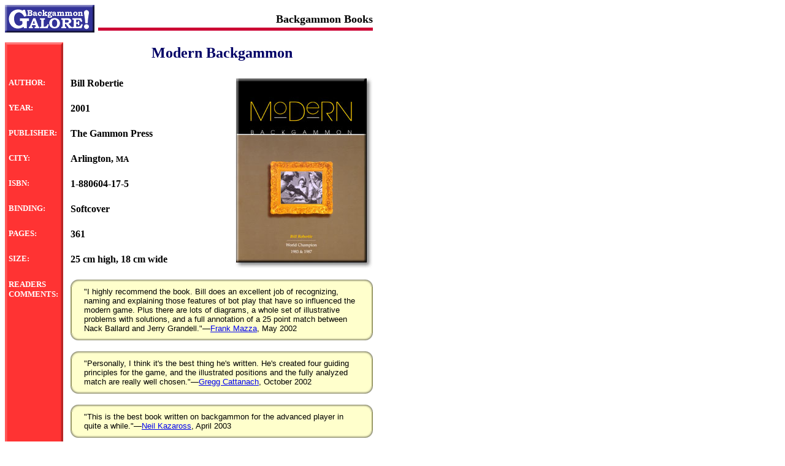

--- FILE ---
content_type: text/html
request_url: https://bkgm.com/books/Robertie-ModernBackgammon.html
body_size: 3742
content:
<html>

<head>
  <title>Modern Backgammon, by Bill Robertie</title>
  <meta name="description"
        content="Backgammon Books:">
  <meta name="keywords" content="backgammon books">
</head>

<body bgcolor="White" text="Black">

<table cellspacing=0 cellpadding=0 border=0><tr><td>


<table cellspacing=0 cellpadding=0 border=0 width=600><tr height=45 valign=bottom><td>
<a href="http://www.bkgm.com/">
  <img src="gif/GaloreButton.gif" border=0></a>
</td><td align=right>
  <font size=4><b>Backgammon Books</b></font><br>
  <img src="gif/bar.gif" border=0 width=448 height=5 vspace=3><br>
</td></tr></table>

<p>

<table cellspacing=0 cellpadding=0 border=0 width=600>

<tr>
  <td background="gif/SideBar-mid.gif" width=95 valign=top><img src="gif/SideBar-top.gif" align=top></td>
  <td width=12><table width=12 cellpadding=0><tr><td></td></tr></table></td>
  <td width=200><table width=200 cellpadding=0><tr><td></td></tr></table></td>
  <td width=293><table width=293 cellpadding=0><tr><td></td></tr></table></td>
</tr>

<tr>
  <td background="gif/SideBar-mid.gif" width=95 valign=top>&nbsp;</td>
  <td></td>
  <td colspan=2 align=center>
    <font size=5 color=#000066><b>Modern Backgammon</b></font>
  </td>
</tr>

<tr>
  <td background="gif/SideBar-mid.gif">&nbsp;</td>
  <td></td>
  <td width=200><table width=200><tr><td>&nbsp;</td></tr></table></td>
  <td rowspan=9 align=right valign=top>
    &nbsp;<br><img src="medpics/Robertie-ModernBackgammon.jpg"><br>&nbsp;
  </td>
</tr>



<tr>
  <td valign=top background="gif/SideBar-mid.gif">
    <font size=2 color=white>&nbsp; <b>AUTHOR:</b></font>
  </td>
  <td></td>
  <td valign=top><b>Bill Robertie</b><br>&nbsp;</td>
</tr>





<tr>
  <td valign=top background="gif/SideBar-mid.gif">
    <font size=2 color=white>&nbsp; <b>YEAR:</b></font>
  </td>
  <td></td>
  <td valign=top><b>2001</b><br>&nbsp;</td>
</tr>

<tr>
  <td valign=top background="gif/SideBar-mid.gif">
    <font size=2 color=white>&nbsp; <b>PUBLISHER:</b></font>
  </td>
  <td></td>
  <td valign=top><b>The Gammon Press</b><br>&nbsp;</td>
</tr>
<tr>
  <td valign=top background="gif/SideBar-mid.gif">
    <font size=2 color=white>&nbsp; <b>CITY:</b></font>
  </td>
  <td></td>
  <td valign=top><b>Arlington, <small>MA</small></b><br>&nbsp;</td>
</tr>

<tr>
  <td valign=top background="gif/SideBar-mid.gif">
    <font size=2 color=white>&nbsp; <b>ISBN:</b></font>
  </td>
  <td></td>
  <td valign=top><b>1-880604-17-5</b><br>&nbsp;</td>
</tr>

<tr>
  <td valign=top background="gif/SideBar-mid.gif">
    <font size=2 color=white>&nbsp; <b>BINDING:</b></font>
  </td>
  <td></td>
  <td valign=top><b>Softcover</b><br>&nbsp;</td>
</tr>
<tr>
  <td valign=top background="gif/SideBar-mid.gif">
    <font size=2 color=white>&nbsp; <b>PAGES:</b></font>
  </td>
  <td></td>
  <td valign=top><b>361</b><br>&nbsp;</td>
</tr>
<tr>
  <td valign=top background="gif/SideBar-mid.gif">
    <font size=2 color=white>&nbsp; <b>SIZE:</b></font>
  </td>
  <td></td>
  <td valign=top><b>25 cm high, 18 cm wide</b><br>&nbsp;</td>
</tr>

<!-- END OF TOP ITEMS -->









<tr>
  <td valign=top background="gif/SideBar-mid.gif">
    <font size=2 color=white>&nbsp; <b>READERS</b><BR>&nbsp; <b>COMMENTS:</b></font>
  </td>
  <td></td>
  <td colspan=2 valign=top>
    
    <img src="gif/Yellow-top.gif"><br>
    <table width=493 cellspacing=0 cellpadding=0 border=0 bgcolor=#999966>
      <tr><td>
        <table width=489 border=0 cellspacing=0 cellpadding=0 align=center bgcolor=#ffffcc><tr>
          <td>&nbsp;&nbsp;&nbsp;&nbsp;</td>
          <td width=449>
            <font size=2 face="arial,helvetica">"I highly recommend the book. Bill does an excellent job of recognizing, naming and explaining those features of bot play that have so influenced the modern game. Plus there are lots of diagrams, a whole set of illustrative problems with solutions, and a full annotation of a 25 point match between Nack Ballard and Jerry Grandell."&#151;<a href="http://www.bkgm.com/rgb/rgb.cgi?view+913">Frank Mazza</a>, May 2002<br></font>
          </td>
          <td>&nbsp;&nbsp;&nbsp;&nbsp;</td>
        </tr></table>
      </td></tr>
    </table>
    <img src="gif/Yellow-bot.gif" align=top><br>&nbsp;<br>
  
    <img src="gif/Yellow-top.gif"><br>
    <table width=493 cellspacing=0 cellpadding=0 border=0 bgcolor=#999966>
      <tr><td>
        <table width=489 border=0 cellspacing=0 cellpadding=0 align=center bgcolor=#ffffcc><tr>
          <td>&nbsp;&nbsp;&nbsp;&nbsp;</td>
          <td width=449>
            <font size=2 face="arial,helvetica">"Personally, I think it's the best thing he's written. He's created four guiding principles for the game, and the illustrated positions and the fully analyzed match are really well chosen."&#151;<a href="http://www.bkgm.com/rgb/rgb.cgi?view+1020">Gregg Cattanach</a>, October 2002<br></font>
          </td>
          <td>&nbsp;&nbsp;&nbsp;&nbsp;</td>
        </tr></table>
      </td></tr>
    </table>
    <img src="gif/Yellow-bot.gif" align=top><br>&nbsp;<br>
  
    <img src="gif/Yellow-top.gif"><br>
    <table width=493 cellspacing=0 cellpadding=0 border=0 bgcolor=#999966>
      <tr><td>
        <table width=489 border=0 cellspacing=0 cellpadding=0 align=center bgcolor=#ffffcc><tr>
          <td>&nbsp;&nbsp;&nbsp;&nbsp;</td>
          <td width=449>
            <font size=2 face="arial,helvetica">"This is the best book written on backgammon for the advanced player in quite a while."&#151;<a href="http://www.bkgm.com/rgb/rgb.cgi?view+1027">Neil Kazaross</a>, April 2003<br></font>
          </td>
          <td>&nbsp;&nbsp;&nbsp;&nbsp;</td>
        </tr></table>
      </td></tr>
    </table>
    <img src="gif/Yellow-bot.gif" align=top><br>&nbsp;<br>
  
    <img src="gif/Yellow-top.gif"><br>
    <table width=493 cellspacing=0 cellpadding=0 border=0 bgcolor=#999966>
      <tr><td>
        <table width=489 border=0 cellspacing=0 cellpadding=0 align=center bgcolor=#ffffcc><tr>
          <td>&nbsp;&nbsp;&nbsp;&nbsp;</td>
          <td width=449>
            <font size=2 face="arial,helvetica">"I think it is the most advanced book on checker play ever written. I learned a ton from it and could immediately see a difference in my play. Add the well-commented, engaging Ballard/Grandell match and you have two great books in one. A fabulous, must-read book for the advancing/advanced player."&#151;<a href="http://www.bkgm.com/rgb/rgb.cgi?view+1027">David Levy</a>, April 2003<br></font>
          </td>
          <td>&nbsp;&nbsp;&nbsp;&nbsp;</td>
        </tr></table>
      </td></tr>
    </table>
    <img src="gif/Yellow-bot.gif" align=top><br>&nbsp;<br>
  
    <img src="gif/Yellow-top.gif"><br>
    <table width=493 cellspacing=0 cellpadding=0 border=0 bgcolor=#999966>
      <tr><td>
        <table width=489 border=0 cellspacing=0 cellpadding=0 align=center bgcolor=#ffffcc><tr>
          <td>&nbsp;&nbsp;&nbsp;&nbsp;</td>
          <td width=449>
            <font size=2 face="arial,helvetica">"<i>Modern Backgammon</i> develops the theme of how our understanding of backgammon has been changed by the advent of the neural net programs.  Robertie develops four thematic concepts: efficiency, connectivity, non-commitment and robustness.  Each concept has its own chapter and illustrative examples.  There is an additional chapter of very difficult problems and finally an annotated 25-pt match between Nack Ballard and Jerry Grandell to see the concepts applied in a real-life situation.<br>
Robertie sprinkles his new book with some of the best advice and aphorisms that he and Kent Goulding published in their now defunct magazine <i>Inside Backgammon</i>.  This book is essential reading for anyone serious about developing their game."&#151;Chris Bray, in <a href="http://www.bkgm.com/books/Bray-SecondWind.html"><i>Second Wind</i></a><br></font>
          </td>
          <td>&nbsp;&nbsp;&nbsp;&nbsp;</td>
        </tr></table>
      </td></tr>
    </table>
    <img src="gif/Yellow-bot.gif" align=top><br>&nbsp;<br>
  
  </td>
</tr>

<tr>
  <td valign=top background="gif/SideBar-mid.gif">
    <font size=2 color=white>&nbsp; <b>CONTENTS:</b></font>
  </td>
  <td></td>
  <td colspan=2 valign=top>
    <table width=490 border=0 cellspacing=0 cellpadding=0 bgcolor=#ffffff><tr>
      <td width=40 bgcolor=#999999>&nbsp;</td>
      <td width=10>&nbsp;</td>
      <td width=440><table width=440><tr><td><b>Introduction</b><br>
<b>1:</b>&nbsp; Modern Theory<br>
<b>2:</b>&nbsp; Efficiency<br>
<b>3:</b>&nbsp; Connectivity<br>
<b>4:</b>&nbsp; Non-Commitment<br>
<b>5:</b>&nbsp; Robustness<br>
<b>6:</b>&nbsp; More Problems<br>
<b>7:</b>&nbsp; Illustrative Match<br>
<b>About the Gammon Press</b><br></td></tr></table></td>
    </tr></table>&nbsp;
  </td>
</tr>
<tr>
  <td valign=top background="gif/SideBar-mid.gif">
    <font size=2 color=white>&nbsp; <b>COVER:</b></font>
  </td>
  <td></td>
  <td valign=top colspan=2>
    Backgammon theory was altered substantially in the decade of the 1990s by the advent of backgammon programs based on neural networks. <i>Modern Backgammon</i> explains the new underlying theory of the game, illustrated with hundreds of useful examples.
<p>
The checker play of the neural nets is governed by a relative small set of broad general principles. These principles are not unique to backgammon. In slightly modified form, they govern piece play in other board games, like chess and go. In even more generalized forms, they operate in larger arenas like finance and war.  All of these activities share a common theme: How can a player maximize the effectiveness of a small set of resources, when confronted by an opponent with the same goal? The focus of this book is how to play better backgammon.<br>
&nbsp; &nbsp; &nbsp; The principles outlines here govern only checker play. They have nothing to do with cube action, and in fact there are no cube problems in the book until the illustrative match in Chapter 7.<br><br>
  </td>
</tr>

<tr>
  <td valign=top background="gif/SideBar-mid.gif">
    <font size=2 color=white>&nbsp; <b>ABOUT THE</b><br>&nbsp; <b>AUTHOR:</b></font>
  </td>
  <td></td>
  <td valign=top colspan=2>
    <b>Bill Robertie</b> is a two-time winner of the Monte Carlo World Championships, as well as many other major tournaments around the world. His other books include <i>Backgammon for Winners, Backgammon for Serious Players, 501 Essential Backgammon Problems,</i> and <i>Advanced Backgammon,</i> volumes 1 & 2. For eight years he edited the journal of backgammon theory, <i>Inside Backgammon.</i><br><br>
  </td>
</tr>

<tr>
  <td valign=top background="gif/SideBar-mid.gif">
    <font size=2 color=white>&nbsp; <b>BY THE SAME</b><br>
      &nbsp; <b>AUTHOR:<b></font>
  </td>
  <td></td>
  <td colspan=2 valign=top>
    <table><tr>
      <td><table cellspacing=0>
<tr><td align=center><a href="Robertie-LeeGenudVsJoeDwek.html"><img src="smpics/Robertie-LeeGenudVsJoeDwek.jpg" border=0></a></td><td>&nbsp;&nbsp;</td><td>
    <b><a href="Robertie-LeeGenudVsJoeDwek.html">Lee Genud Vs Joe Dwek</a></b><br>
    <b>The 1981 World Championship of Backgammon</b><br>
    Bill Robertie<br>
    1982: William Robertie, Arlington, <small>MA</small>
  </td></tr>
<tr><td align=center><a href="Robertie-AdvancedBackgammon.html"><img src="smpics/Robertie-AdvancedBackgammon.jpg" border=0></a></td><td>&nbsp;&nbsp;</td><td>
    <b><a href="Robertie-AdvancedBackgammon.html">Advanced Backgammon</a></b><br>
    Bill Robertie<br>
    1984: William Robertie, Arlinton, <small>MA</small>
  </td></tr>
<tr><td align=center><a href="Robertie-Reno1986.html"><img src="smpics/Robertie-Reno1986.jpg" border=0></a></td><td>&nbsp;&nbsp;</td><td>
    <b><a href="Robertie-Reno1986.html">Reno 1986</a></b><br>
    Bill Robertie<br>
    1987: William Robertie, Arlington, <small>MA</small>
  </td></tr>
<tr><td align=center><a href="Robertie-AdvancedBackgammonVolume1.html"><img src="smpics/Robertie-AdvancedBackgammonVolume1.jpg" border=0></a></td><td>&nbsp;&nbsp;</td><td>
    <b><a href="Robertie-AdvancedBackgammonVolume1.html">Advanced Backgammon, Volume 1</a></b><br>
    <b>Positional Play</b><br>
    Second Edition<br>
    Bill Robertie<br>
    1991: The Gammon Press, Arlington, <small>MA</small>
  </td></tr>
<tr><td align=center><a href="Robertie-AdvancedBackgammonVolume2.html"><img src="smpics/Robertie-AdvancedBackgammonVolume2.jpg" border=0></a></td><td>&nbsp;&nbsp;</td><td>
    <b><a href="Robertie-AdvancedBackgammonVolume2.html">Advanced Backgammon, Volume 2</a></b><br>
    <b>Technical Play</b><br>
    Second Edition<br>
    Bill Robertie<br>
    1991: The Gammon Press, Arlington, <small>MA</small>
  </td></tr>
<tr><td align=center><a href="Robertie-BackgammonForWinners.html"><img src="smpics/Robertie-BackgammonForWinners.jpg" border=0></a></td><td>&nbsp;&nbsp;</td><td>
    <b><a href="Robertie-BackgammonForWinners.html">Backgammon for Winners</a></b><br>
    Bill Robertie<br>
    1993: Cardoza Publishing, New York, <small>NY</small>
  </td></tr>
<tr><td align=center><a href="Robertie-LearningFromTheMachine.html"><img src="smpics/Robertie-LearningFromTheMachine.jpg" border=0></a></td><td>&nbsp;&nbsp;</td><td>
    <b><a href="Robertie-LearningFromTheMachine.html">Learning from the Machine</a></b><br>
    <b>Bill Robertie versus <small>TD</small>-Gammon</b><br>
    Bill Robertie<br>
    1993: The Gammon Press, Arlington, <small>MA</small>
  </td></tr>
<tr><td align=center><a href="Robertie-BackgammonForWinners-1995.html"><img src="smpics/Robertie-BackgammonForWinners-1995.jpg" border=0></a></td><td>&nbsp;&nbsp;</td><td>
    <b><a href="Robertie-BackgammonForWinners-1995.html">Backgammon for Winners</a></b><br>
    Second Edition<br>
    Bill Robertie<br>
    1995: Cardoza Publishing, New York, <small>NY</small>
  </td></tr>
<tr><td align=center><a href="Robertie-BackgammonForSeriousPlayers.html"><img src="smpics/Robertie-BackgammonForSeriousPlayers.jpg" border=0></a></td><td>&nbsp;&nbsp;</td><td>
    <b><a href="Robertie-BackgammonForSeriousPlayers.html">Backgammon for Serious Players</a></b><br>
    <b>Tips from the World's Best Player</b><br>
    Bill Robertie<br>
    1997: Cardoza Publishing, New York, <small>NY</small>
  </td></tr>
<tr><td align=center><a href="Robertie-501EssentialBackgammonProblems.html"><img src="smpics/Robertie-501EssentialBackgammonProblems.jpg" border=0></a></td><td>&nbsp;&nbsp;</td><td>
    <b><a href="Robertie-501EssentialBackgammonProblems.html">501 Essential Backgammon Problems</a></b><br>
    Bill Robertie<br>
    2000: Cardoza Publishing, New York, <small>NY</small>
  </td></tr>
<tr><td align=center><a href="Robertie-BackgammonForWinners-2002.html"><img src="smpics/Robertie-BackgammonForWinners-2002.jpg" border=0></a></td><td>&nbsp;&nbsp;</td><td>
    <b><a href="Robertie-BackgammonForWinners-2002.html">Backgammon for Winners</a></b><br>
    Third Edition<br>
    Bill Robertie<br>
    2002: Cardoza Publishing, New York, <small>NY</small>
  </td></tr>
<tr><td align=center><a href="Robertie-BackgammonForSeriousPlayers-2003.html"><img src="smpics/Robertie-BackgammonForSeriousPlayers-2003.jpg" border=0></a></td><td>&nbsp;&nbsp;</td><td>
    <b><a href="Robertie-BackgammonForSeriousPlayers-2003.html">Backgammon for Serious Players</a></b><br>
    <b>Strategies from a World Champion</b><br>
    Second Edition<br>
    Bill Robertie<br>
    2003: Cardoza Publishing, New York, <small>NY</small>
  </td></tr>
</table>
</td>
    </tr></table>
  </td>
</tr>

<tr>
  <td><img src="gif/SideBar-bot.gif" align=top></td>
</tr>
</table>

<p>

<table cellspacing=0 cellpadding=0 border=0><tr>
  <td width=42></td>
  <td width=31>
    <img src="gif/GreenBorder-nw.gif"><br>
    <img src="gif/GreenBorder-w.gif" height=16 width=31><br>
    <img src="gif/GreenBorder-sw.gif">
  </td><td valign=top>
    <img src="gif/GreenBorder-n.gif" height=9 width=450><br>
    <table cellspacing=0 cellpadding=0 border=0 bgcolor=#99cc99 height=48 width=450>
      <tr>
        <td width=24>&nbsp;</td>
        <td>
          <font face="arial,helvetica" size=2>
          <img src="gif/RedBallA.gif">&nbsp; <b><a href="suggestions.html">Recommended Reading</a></b><br>
          <img src="gif/RedBallA.gif">&nbsp; <b><a href="where-to-buy.html">Where to Buy Books</a></b>
          </font>
        </td>
        <td width=12>&nbsp;</td>
        <td>
          <font face="arial,helvetica" size=2>
          <img src="gif/RedBallA.gif">&nbsp; <b><a href="pictures-by-author.html">Picture Gallery</a></b><br>
          <img src="gif/RedBallA.gif">&nbsp; <b><a href="list-by-author.html">List of Books by Author</a></b>
          </font>
        </td>
      </tr>
    </table>
    <img src="gif/GreenBorder-s.gif" height=9 width=450><br>
  </td><td width=31>
    <img src="gif/GreenBorder-ne.gif"><br>
    <img src="gif/GreenBorder-e.gif" height=16 width=31><br>
    <img src="gif/GreenBorder-se.gif">
  </td>
  <td width=42></td>
</tr>

<tr><td align=center colspan=5>
  <small><br><i>Copyright &copy; 1996-2016 by Tom Keith</i></small>
  
<p>
<img src="gif/bar.gif" border=0 width=590 height=5 vspace=3><br>
<b>Return to
: <a href="http://www.bkgm.com">Backgammon Galore</a>
: <a href="http://www.bkgm.com/books">Books</a>
</b>
<p>
&nbsp;  
 
</td></tr></table>


</td></tr></table>

</body>
</html>
